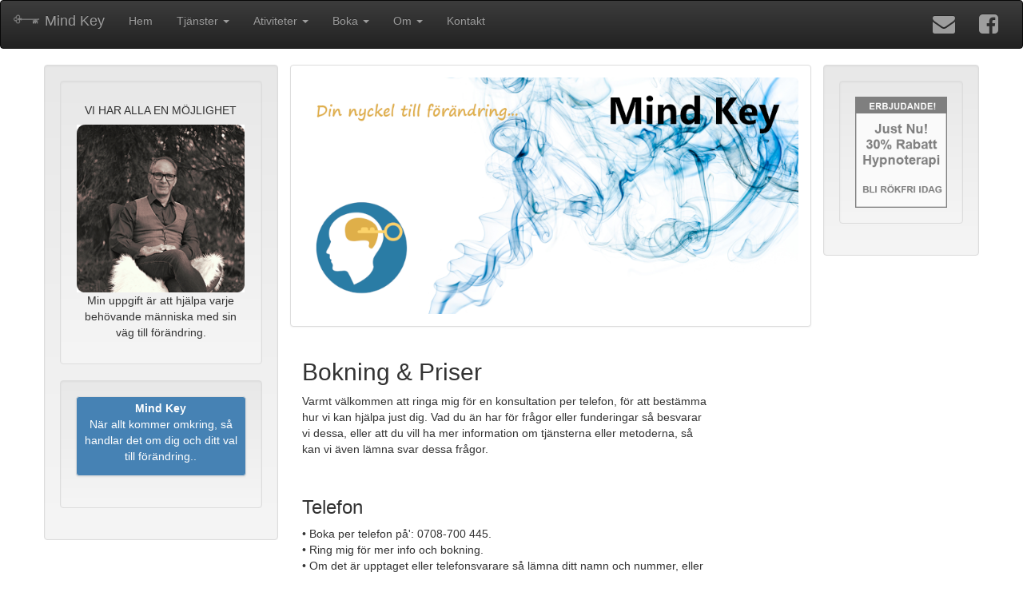

--- FILE ---
content_type: text/html; charset=utf-8
request_url: https://mindkey.se/Pages/Boka.aspx
body_size: 4423
content:

<!DOCTYPE html>

<html>
<head><title>
	Mind Key - Boka Terapi
</title><link rel="shortcut icon" href="../favicon.ico" type="image/x-icon" /><meta charset="utf-8" /><meta http-equiv="X-UA-Compatible" content="IE=edge" />
    <!-- Scales the screen dependning on the device -->
    <meta name="viewport" content="width=device-width, initial-scale=1" /><meta name="description" content="Alltid förmånliga priser för dig" /><meta name="author" content="Mind Key - JMN" /><link href="../Styles/mainstyles.css" rel="stylesheet" type="text/css" /><link href="../Styles/navbar.css" rel="stylesheet" type="text/css" /><link href="../Styles/ie10-viewport-bug-workaround.css" rel="stylesheet" type="text/css" /><link href="../Content/font-awesome.css" rel="stylesheet" type="text/css" /><link href="/bundles/BootstrapCss?v=d09jSuByKMemiZa1pj2ahJtfYfWXfbangDcL6kMSDv41" rel="stylesheet"/>

<meta name="keywords" content="Sessioner, Terapi, Medial vägledning, coachning, mentorskap" /></head>
<body>
         
    <!-- <div class="container"> TODO: Remove-->
        <!-- Static navbar -->
        <div class="navbar navbar-inverse" role="navigation">
            <div class="container-fluid">
                <div class="navbar-header">
                    <button type="button" class="navbar-toggle collapsed" data-toggle="collapse" data-target=".navbar-collapse">
                        <span class="sr-only">Toggle navigation</span>
                        <span class="icon-bar"></span>
                        <span class="icon-bar"></span>
                        <span class="icon-bar"></span>
                    </button>
                    <img src="../Images/Key_Grey.png" class="img-responsive" alt="Logo" style="float:left;width:40px; padding-top:17px; padding-right:6px" />
                    <a href="Default.aspx" class="navbar-brand" alt="Hem">Mind Key</a>
                </div>
                <div class="navbar-collapse collapse">
                    <ul class="nav navbar-nav">
                       
                       <li class="nav-link"><a href="Default.aspx" alt="Hem">Hem</a></li>
                      
                    
                        <li class="dropdown">
                            <a href="#" class="dropdown-toggle" data-toggle="dropdown">Tjänster <span class="caret">
                            </span></a>
                            <ul class="dropdown-menu" role="menu">
                                <li><a href="Terapi.aspx" alt="Terapi">Terapi </a></li>
                                <li><a href="Coaching.aspx" alt="Coaching">Coaching</a></li>
                                <li><a href="Utveckling.aspx" alt="Utveckling">Utveckling</a></li>
                                <li><a href="Vagledning.aspx" alt="Vägledning">Vägledning</a></li>
                                <li><a href="Dittmal.aspx" alt="Ditt Mål">Ditt mål</a></li>
                            </ul>
                        </li>
                        <li class="dropdown">
                            <a href="#" class="dropdown-toggle" data-toggle="dropdown">Ativiteter <span class="caret">
                            </span></a>
                            <ul class="dropdown-menu" role="menu">
                                <li><a href="Kurser.aspx" alt="Kurser">Kurser</a></li>
                                <li><a href="Forelasningar.aspx" alt="Föreläsningar">Föreläsningar</a></li>
                                <li><a href="Foretag.aspx" alt="Företag">Företag</a></li>
                            </ul>
                        </li>
                        <li class="dropdown">
                            <a href="#" class="dropdown-toggle" data-toggle="dropdown">Boka <span class="caret">
                            </span></a>
                            <ul class="dropdown-menu" role="menu">
                                <li><a href="Erbjudande.aspx" alt="Erbjudande">Erbjudande</a></li>
                                <li><a href="Boka.aspx" alt="Bokning">Bokning och Priser</a></li>
                                <li><a href="Dintrygghet.aspx" alt="Din trygghet">Din trygghet</a></li>
                            </ul>
                         </li>
                        <li class="dropdown">
                            <a href="#" class="dropdown-toggle" data-toggle="dropdown">Om <span class="caret">
                            </span></a>
                            <ul class="dropdown-menu" role="menu">
                                <li><a href="Mindkey.aspx" alt="Om Mindkey">Om Mindkey</a></li>
                                <li><a href="Om_Janne.aspx" alt="Om Janne">Om Janne</a></li>
                            </ul>
                         </li>
                         <li class="navitem">
                             <a href="Kontakt.aspx" class="nav-link" alt="Kontakt">Kontakt</a>
                        </li>
                     </ul>
                  <ul class="nav navbar-nav navbar-right">
                        <li><a href="mailto:janne@mindkey.se"><i class="fa fa-envelope fa-2x" data-toggle="tooltip" data-placement="bottom" title="E-post till MindKey" aria-hidden="true"></></i> </a></li>
                        <li><a href="https://www.facebook.com/Mind-Key-611715425686903/"><i class="fa fa-facebook-square fa-2x" data-toggle="tooltip" data-placement="bottom" title="MindKey facebook" aria-hidden="true"></></i></a></li>
                  </ul>
                </div>
                <!--/.nav-collapse -->
            </div>
            <!--/.container-fluid -->
        </div>
        <!-- Content Page Section -->
            <div class="container text-center">    
      <div class="row">
        <div class="col-sm-3 well">
          <div class="well">
            <h5>VI HAR ALLA EN MÖJLIGHET</h5>
                <img src="../Images/me_sv_230_r.png" id="img1" alt="Profil" class="img-responsive center-block" style="width: 210px; height: 210px" />
                <p>Min uppgift är att hjälpa varje behövande människa med sin väg till förändring.</p>
          </div>
       
            <div class="well">
                <div class="thumbnail" style= "background-color:steelblue">
                    
    <p style="color:white"><span style= "font-weight: bold;">Mind Key</span><br />När allt kommer omkring, så handlar det om dig och ditt val till förändring..</p>

                </div>
                </div>
     
         </div> <!-- col-sm-3 well -->
    
      <!-- Column 7 -->
         <div class="col-sm-7">
    
          <div class="row">
            <div class="col-sm-12">
              <div class="panel panel-default text-left">
                <div class="panel-body">
                    <img src="../Images/Key_800_381.png" id="img2" alt="Banner" class="img-responsive img-rounded" style="height: auto; width: auto;" />
                </div>
              </div>
            </div>
          </div>
          
             <div class="col-sm-10 text-left"> 
                
<h2>Bokning & Priser</h2>
<p>
    Varmt välkommen att ringa mig för en konsultation per telefon, för att bestämma hur vi kan hjälpa just dig. 
    Vad du än har för frågor eller funderingar så besvarar vi dessa, eller att du vill ha mer information om tjänsterna 
    eller metoderna, så kan vi även lämna svar dessa frågor. 
 </p><br />
<h3>Telefon</h3>
<p>
    • Boka per telefon på': 0708-700 445.<br />
    • Ring mig för mer info och bokning.<br />
    • Om det är upptaget eller telefonsvarare så lämna ditt namn och nummer,
 eller skicka ett SMS så ringer vi tillbaka när vi har möjlighet.
</p><br />
<h3>E-post</h3>
<p>
    • Via e-post till <a href="mailto:janne@ymindkey.se">janne@mindkey.se</a><br />
    • Meddela namn och kontaktuppgifter (telefon och e-postadress).<br />
    • Bokningsbekräftelse och information skickas via e-post.<br />
</p><br />
<h3>Betalning och villkor</h3>
<p>
    Mind Keys tjänster uppfyller villkoren för friskvårdsförmåner som arbetsgivaren kan erbjuda
    skattefritt. Meddela om du vill ha denna möjlighet så får du ett skrivet kvitto att lämna 
    till din arbetsgivare. Betala gärna med Swish - snabbt, smidigt och enkelt! 
</p>
<p>
    <b>Betalning - via Swish eller Kontant</b><br />
    Du kan välja mellan två betalsätt - via Swish med mobilen eller kontant.
    Faktura betalning gäller främst företagskunder.<br />
</p>

<p>
    Mind Keys Swish-nummer:<br />
    0708-700 445  
</p>
 <p>
    <b>Betalning via faktura</b><br />
    Faktura betalning tillämpas främst mot företagskunder.<br />
    VAT.nummer SE651205399901
 </p>   
 <p>
    <b>Övrig info om betalning</b><br />
    Om du har fått ett paketerbjudande eller ett program, så finns möjlighet att dela upp betalningen.
    Fråga oss om möjligheten att dela upp betalningen, i samband med din bokning. 
 </p>      
 <p>
     <b>Avbokning</b><br />
    Vid förhinder lämna återbud på telefon (SMS) eller mail senast 24 timmar innan avtalad tid.<br />
    Vid avbokning senare än 24 timmar innan sessionen utgår full debitering/ingen återbetalning.
 </p>   

    <hr />
    <h3>Pris</h3>
        <ul class="list-group">
            <li class="list-group-item"><h4>Hypnosterapi</h4></li>
            <li class="list-group-item"><b>450 kr</b> Intruduktionssamtal 40 minuter.</li>
            <li class="list-group-item"><b>900 kr</b> Första hypnoterapisession 90 minuter.</li>
            <li class="list-group-item"><b>700 kr</b> Efterföljande hypnoterapisession 70 minuter.</li>
            <li class="list-group-item"><b>750 kr</b> Första hypnoterapisession barn/ungdom (13-17 år) 90 minuter.</li>
            <li class="list-group-item"><b>600 kr</b> Efterföljande hypnoterapisession barn/ungdom (13-17 år) 70 minuter.</li>
        </ul>
        Regression tidigareliv hypnoterapisession 850 kr.
        <br />
    
    <p  style="padding-top:20px">
        Det går inte att förutse hur många sessioner som behövs då terapin är helt individuell.
        Det antal sessioner som klienter brukar behöva, är vanligen mellan en och tio.
        Åldersgräns 18 år, för barn/ungdom behövs båda vårdnadshavarnas medgivande.
    </p>
    <p>
        Kostnadsförslag ges vid ett behov av omfattande terapi (paketpris).<br />
        <a href="Terapi.aspx" class="linktxt" alt="Hypnosterapi">Läs mer om Hypnoterapi.</a>
    </p>
    <ul class="list-group" style="padding-top:20px">
        <li class="list-group-item"><h4>Coaching</h4></li>
        <li class="list-group-item"><b>600 kr</b> Coaching 60 minuter.</li>
    </ul>
    <p>
        Det antal sessioner som man normalt brukar genomföra är fem stycken.
        Kostnadsförslag ges vid ett behov av omfattande coaching.<br />
    <a href="Coaching.aspx" class="linktxt" alt="Coaching">Läs mer om Coaching.</a>
    </p>
    
    <ul class="list-group" style="padding-top:20px">
        <li class="list-group-item"><h4>Personlig utveckling</h4></li>
        <li class="list-group-item"><b>600 kr</b> Session 60 minuter.</li>
    </ul>
    <p>
        Antal sessioner är helt individuellt kan vara en till flera.<br />
        Kostnadsförslag ges vid ett längre mentorskap.<br />
        <a href="Utveckling.aspx" class="linktxt" alt="Utveckling">Läs mer om personlig utveckling.</a>
    </p>
    
    <ul class="list-group" style="padding-top:20px">
        <li class="list-group-item"><h4>Vägledning</h4></li>
        <li class="list-group-item"><b>500 kr</b> Medial vägledning ca:40 minuter.</li>
        <li class="list-group-item"><b>600 kr</b> Hembesök, det tillkommer restid och körersättning 20 kr/mil.</li>
    </ul>
    <p>
        Om den mediala sessionen inte blir lyckad eller det inte uppstår någon kontakt, då tar jag inte betalt.<br />
        Åldersgräns 18 år.<br />
        <a href="Vagledning.aspx" class="linktxt" alt="Utveckling">Läs mer om vägledning.</a>
    </p>
    <p style="padding-top:20px">
        Ring gärna mig för ett konsultationssamtal på telefon 0708-700 445. 
    </p>


             </div>
        </div><!-- row --> 
      
            <div class="col-sm-2 well">      
                <div class="well">
                    <img src="../Images/News_2018_A.png" class="img-responsive center-block" alt="Erbjudande" />
                </div>      
           <!-- <div class="well">
                <p>ADS</p>
            </div> -->
          </div>
      
      </div> <!-- Div Row -->
    <!-- container text-center -->
     
    </div> 
<footer id="footer" class="container-fluid text-center">
  <p><strong>Vi är din nyckel till förändring</strong><br />E-post: info@mindkey.se<br />Telefon: 0708 - 700 445</p>
    <p> © Copyright 2021 - Mind key</p>
</footer>



    <!-- /container  -->
    
    <script src="/bundles/jQuery?v=x2Jpwk0uXhkZfFfA3vtPKuFPO8WekyP13dfDTUbtfZU1"></script>

     

    <script type="text/javascript">
        $(document).ready(function(){
        $('[data-toggle="tooltip"]').tooltip({
        });
        });
    </script>
    
</body>
</html>


--- FILE ---
content_type: text/css
request_url: https://mindkey.se/Styles/mainstyles.css
body_size: 97
content:
body 
{
}

#footer 
{
    background-color: #555;
    color: white;
    padding: 15px;
}
h5
{
    display: block;
    font-size: .83em;
    margin-top: 1.67em;
    margin-bottom: 1.67em;
    margin-left: 0;
    margin-right: 0;
    font-weight: bold;
}



--- FILE ---
content_type: text/css
request_url: https://mindkey.se/Styles/navbar.css
body_size: -43
content:
.navbar
 {
  margin-bottom: 20px;
  }